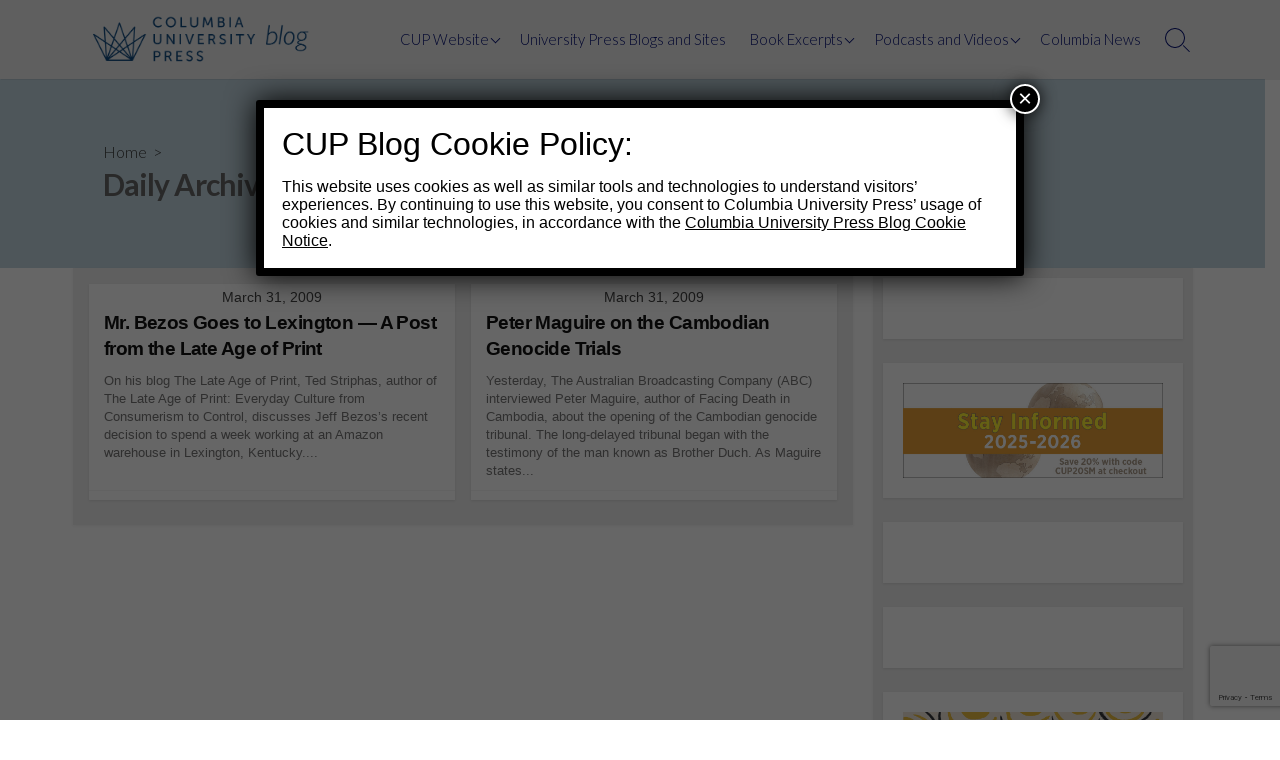

--- FILE ---
content_type: text/html; charset=utf-8
request_url: https://www.google.com/recaptcha/api2/anchor?ar=1&k=6LfHrSkUAAAAAPnKk5cT6JuKlKPzbwyTYuO8--Vr&co=aHR0cHM6Ly9jdXBibG9nLm9yZzo0NDM.&hl=en&v=N67nZn4AqZkNcbeMu4prBgzg&size=invisible&anchor-ms=20000&execute-ms=30000&cb=6l9ii6e4zj8s
body_size: 49331
content:
<!DOCTYPE HTML><html dir="ltr" lang="en"><head><meta http-equiv="Content-Type" content="text/html; charset=UTF-8">
<meta http-equiv="X-UA-Compatible" content="IE=edge">
<title>reCAPTCHA</title>
<style type="text/css">
/* cyrillic-ext */
@font-face {
  font-family: 'Roboto';
  font-style: normal;
  font-weight: 400;
  font-stretch: 100%;
  src: url(//fonts.gstatic.com/s/roboto/v48/KFO7CnqEu92Fr1ME7kSn66aGLdTylUAMa3GUBHMdazTgWw.woff2) format('woff2');
  unicode-range: U+0460-052F, U+1C80-1C8A, U+20B4, U+2DE0-2DFF, U+A640-A69F, U+FE2E-FE2F;
}
/* cyrillic */
@font-face {
  font-family: 'Roboto';
  font-style: normal;
  font-weight: 400;
  font-stretch: 100%;
  src: url(//fonts.gstatic.com/s/roboto/v48/KFO7CnqEu92Fr1ME7kSn66aGLdTylUAMa3iUBHMdazTgWw.woff2) format('woff2');
  unicode-range: U+0301, U+0400-045F, U+0490-0491, U+04B0-04B1, U+2116;
}
/* greek-ext */
@font-face {
  font-family: 'Roboto';
  font-style: normal;
  font-weight: 400;
  font-stretch: 100%;
  src: url(//fonts.gstatic.com/s/roboto/v48/KFO7CnqEu92Fr1ME7kSn66aGLdTylUAMa3CUBHMdazTgWw.woff2) format('woff2');
  unicode-range: U+1F00-1FFF;
}
/* greek */
@font-face {
  font-family: 'Roboto';
  font-style: normal;
  font-weight: 400;
  font-stretch: 100%;
  src: url(//fonts.gstatic.com/s/roboto/v48/KFO7CnqEu92Fr1ME7kSn66aGLdTylUAMa3-UBHMdazTgWw.woff2) format('woff2');
  unicode-range: U+0370-0377, U+037A-037F, U+0384-038A, U+038C, U+038E-03A1, U+03A3-03FF;
}
/* math */
@font-face {
  font-family: 'Roboto';
  font-style: normal;
  font-weight: 400;
  font-stretch: 100%;
  src: url(//fonts.gstatic.com/s/roboto/v48/KFO7CnqEu92Fr1ME7kSn66aGLdTylUAMawCUBHMdazTgWw.woff2) format('woff2');
  unicode-range: U+0302-0303, U+0305, U+0307-0308, U+0310, U+0312, U+0315, U+031A, U+0326-0327, U+032C, U+032F-0330, U+0332-0333, U+0338, U+033A, U+0346, U+034D, U+0391-03A1, U+03A3-03A9, U+03B1-03C9, U+03D1, U+03D5-03D6, U+03F0-03F1, U+03F4-03F5, U+2016-2017, U+2034-2038, U+203C, U+2040, U+2043, U+2047, U+2050, U+2057, U+205F, U+2070-2071, U+2074-208E, U+2090-209C, U+20D0-20DC, U+20E1, U+20E5-20EF, U+2100-2112, U+2114-2115, U+2117-2121, U+2123-214F, U+2190, U+2192, U+2194-21AE, U+21B0-21E5, U+21F1-21F2, U+21F4-2211, U+2213-2214, U+2216-22FF, U+2308-230B, U+2310, U+2319, U+231C-2321, U+2336-237A, U+237C, U+2395, U+239B-23B7, U+23D0, U+23DC-23E1, U+2474-2475, U+25AF, U+25B3, U+25B7, U+25BD, U+25C1, U+25CA, U+25CC, U+25FB, U+266D-266F, U+27C0-27FF, U+2900-2AFF, U+2B0E-2B11, U+2B30-2B4C, U+2BFE, U+3030, U+FF5B, U+FF5D, U+1D400-1D7FF, U+1EE00-1EEFF;
}
/* symbols */
@font-face {
  font-family: 'Roboto';
  font-style: normal;
  font-weight: 400;
  font-stretch: 100%;
  src: url(//fonts.gstatic.com/s/roboto/v48/KFO7CnqEu92Fr1ME7kSn66aGLdTylUAMaxKUBHMdazTgWw.woff2) format('woff2');
  unicode-range: U+0001-000C, U+000E-001F, U+007F-009F, U+20DD-20E0, U+20E2-20E4, U+2150-218F, U+2190, U+2192, U+2194-2199, U+21AF, U+21E6-21F0, U+21F3, U+2218-2219, U+2299, U+22C4-22C6, U+2300-243F, U+2440-244A, U+2460-24FF, U+25A0-27BF, U+2800-28FF, U+2921-2922, U+2981, U+29BF, U+29EB, U+2B00-2BFF, U+4DC0-4DFF, U+FFF9-FFFB, U+10140-1018E, U+10190-1019C, U+101A0, U+101D0-101FD, U+102E0-102FB, U+10E60-10E7E, U+1D2C0-1D2D3, U+1D2E0-1D37F, U+1F000-1F0FF, U+1F100-1F1AD, U+1F1E6-1F1FF, U+1F30D-1F30F, U+1F315, U+1F31C, U+1F31E, U+1F320-1F32C, U+1F336, U+1F378, U+1F37D, U+1F382, U+1F393-1F39F, U+1F3A7-1F3A8, U+1F3AC-1F3AF, U+1F3C2, U+1F3C4-1F3C6, U+1F3CA-1F3CE, U+1F3D4-1F3E0, U+1F3ED, U+1F3F1-1F3F3, U+1F3F5-1F3F7, U+1F408, U+1F415, U+1F41F, U+1F426, U+1F43F, U+1F441-1F442, U+1F444, U+1F446-1F449, U+1F44C-1F44E, U+1F453, U+1F46A, U+1F47D, U+1F4A3, U+1F4B0, U+1F4B3, U+1F4B9, U+1F4BB, U+1F4BF, U+1F4C8-1F4CB, U+1F4D6, U+1F4DA, U+1F4DF, U+1F4E3-1F4E6, U+1F4EA-1F4ED, U+1F4F7, U+1F4F9-1F4FB, U+1F4FD-1F4FE, U+1F503, U+1F507-1F50B, U+1F50D, U+1F512-1F513, U+1F53E-1F54A, U+1F54F-1F5FA, U+1F610, U+1F650-1F67F, U+1F687, U+1F68D, U+1F691, U+1F694, U+1F698, U+1F6AD, U+1F6B2, U+1F6B9-1F6BA, U+1F6BC, U+1F6C6-1F6CF, U+1F6D3-1F6D7, U+1F6E0-1F6EA, U+1F6F0-1F6F3, U+1F6F7-1F6FC, U+1F700-1F7FF, U+1F800-1F80B, U+1F810-1F847, U+1F850-1F859, U+1F860-1F887, U+1F890-1F8AD, U+1F8B0-1F8BB, U+1F8C0-1F8C1, U+1F900-1F90B, U+1F93B, U+1F946, U+1F984, U+1F996, U+1F9E9, U+1FA00-1FA6F, U+1FA70-1FA7C, U+1FA80-1FA89, U+1FA8F-1FAC6, U+1FACE-1FADC, U+1FADF-1FAE9, U+1FAF0-1FAF8, U+1FB00-1FBFF;
}
/* vietnamese */
@font-face {
  font-family: 'Roboto';
  font-style: normal;
  font-weight: 400;
  font-stretch: 100%;
  src: url(//fonts.gstatic.com/s/roboto/v48/KFO7CnqEu92Fr1ME7kSn66aGLdTylUAMa3OUBHMdazTgWw.woff2) format('woff2');
  unicode-range: U+0102-0103, U+0110-0111, U+0128-0129, U+0168-0169, U+01A0-01A1, U+01AF-01B0, U+0300-0301, U+0303-0304, U+0308-0309, U+0323, U+0329, U+1EA0-1EF9, U+20AB;
}
/* latin-ext */
@font-face {
  font-family: 'Roboto';
  font-style: normal;
  font-weight: 400;
  font-stretch: 100%;
  src: url(//fonts.gstatic.com/s/roboto/v48/KFO7CnqEu92Fr1ME7kSn66aGLdTylUAMa3KUBHMdazTgWw.woff2) format('woff2');
  unicode-range: U+0100-02BA, U+02BD-02C5, U+02C7-02CC, U+02CE-02D7, U+02DD-02FF, U+0304, U+0308, U+0329, U+1D00-1DBF, U+1E00-1E9F, U+1EF2-1EFF, U+2020, U+20A0-20AB, U+20AD-20C0, U+2113, U+2C60-2C7F, U+A720-A7FF;
}
/* latin */
@font-face {
  font-family: 'Roboto';
  font-style: normal;
  font-weight: 400;
  font-stretch: 100%;
  src: url(//fonts.gstatic.com/s/roboto/v48/KFO7CnqEu92Fr1ME7kSn66aGLdTylUAMa3yUBHMdazQ.woff2) format('woff2');
  unicode-range: U+0000-00FF, U+0131, U+0152-0153, U+02BB-02BC, U+02C6, U+02DA, U+02DC, U+0304, U+0308, U+0329, U+2000-206F, U+20AC, U+2122, U+2191, U+2193, U+2212, U+2215, U+FEFF, U+FFFD;
}
/* cyrillic-ext */
@font-face {
  font-family: 'Roboto';
  font-style: normal;
  font-weight: 500;
  font-stretch: 100%;
  src: url(//fonts.gstatic.com/s/roboto/v48/KFO7CnqEu92Fr1ME7kSn66aGLdTylUAMa3GUBHMdazTgWw.woff2) format('woff2');
  unicode-range: U+0460-052F, U+1C80-1C8A, U+20B4, U+2DE0-2DFF, U+A640-A69F, U+FE2E-FE2F;
}
/* cyrillic */
@font-face {
  font-family: 'Roboto';
  font-style: normal;
  font-weight: 500;
  font-stretch: 100%;
  src: url(//fonts.gstatic.com/s/roboto/v48/KFO7CnqEu92Fr1ME7kSn66aGLdTylUAMa3iUBHMdazTgWw.woff2) format('woff2');
  unicode-range: U+0301, U+0400-045F, U+0490-0491, U+04B0-04B1, U+2116;
}
/* greek-ext */
@font-face {
  font-family: 'Roboto';
  font-style: normal;
  font-weight: 500;
  font-stretch: 100%;
  src: url(//fonts.gstatic.com/s/roboto/v48/KFO7CnqEu92Fr1ME7kSn66aGLdTylUAMa3CUBHMdazTgWw.woff2) format('woff2');
  unicode-range: U+1F00-1FFF;
}
/* greek */
@font-face {
  font-family: 'Roboto';
  font-style: normal;
  font-weight: 500;
  font-stretch: 100%;
  src: url(//fonts.gstatic.com/s/roboto/v48/KFO7CnqEu92Fr1ME7kSn66aGLdTylUAMa3-UBHMdazTgWw.woff2) format('woff2');
  unicode-range: U+0370-0377, U+037A-037F, U+0384-038A, U+038C, U+038E-03A1, U+03A3-03FF;
}
/* math */
@font-face {
  font-family: 'Roboto';
  font-style: normal;
  font-weight: 500;
  font-stretch: 100%;
  src: url(//fonts.gstatic.com/s/roboto/v48/KFO7CnqEu92Fr1ME7kSn66aGLdTylUAMawCUBHMdazTgWw.woff2) format('woff2');
  unicode-range: U+0302-0303, U+0305, U+0307-0308, U+0310, U+0312, U+0315, U+031A, U+0326-0327, U+032C, U+032F-0330, U+0332-0333, U+0338, U+033A, U+0346, U+034D, U+0391-03A1, U+03A3-03A9, U+03B1-03C9, U+03D1, U+03D5-03D6, U+03F0-03F1, U+03F4-03F5, U+2016-2017, U+2034-2038, U+203C, U+2040, U+2043, U+2047, U+2050, U+2057, U+205F, U+2070-2071, U+2074-208E, U+2090-209C, U+20D0-20DC, U+20E1, U+20E5-20EF, U+2100-2112, U+2114-2115, U+2117-2121, U+2123-214F, U+2190, U+2192, U+2194-21AE, U+21B0-21E5, U+21F1-21F2, U+21F4-2211, U+2213-2214, U+2216-22FF, U+2308-230B, U+2310, U+2319, U+231C-2321, U+2336-237A, U+237C, U+2395, U+239B-23B7, U+23D0, U+23DC-23E1, U+2474-2475, U+25AF, U+25B3, U+25B7, U+25BD, U+25C1, U+25CA, U+25CC, U+25FB, U+266D-266F, U+27C0-27FF, U+2900-2AFF, U+2B0E-2B11, U+2B30-2B4C, U+2BFE, U+3030, U+FF5B, U+FF5D, U+1D400-1D7FF, U+1EE00-1EEFF;
}
/* symbols */
@font-face {
  font-family: 'Roboto';
  font-style: normal;
  font-weight: 500;
  font-stretch: 100%;
  src: url(//fonts.gstatic.com/s/roboto/v48/KFO7CnqEu92Fr1ME7kSn66aGLdTylUAMaxKUBHMdazTgWw.woff2) format('woff2');
  unicode-range: U+0001-000C, U+000E-001F, U+007F-009F, U+20DD-20E0, U+20E2-20E4, U+2150-218F, U+2190, U+2192, U+2194-2199, U+21AF, U+21E6-21F0, U+21F3, U+2218-2219, U+2299, U+22C4-22C6, U+2300-243F, U+2440-244A, U+2460-24FF, U+25A0-27BF, U+2800-28FF, U+2921-2922, U+2981, U+29BF, U+29EB, U+2B00-2BFF, U+4DC0-4DFF, U+FFF9-FFFB, U+10140-1018E, U+10190-1019C, U+101A0, U+101D0-101FD, U+102E0-102FB, U+10E60-10E7E, U+1D2C0-1D2D3, U+1D2E0-1D37F, U+1F000-1F0FF, U+1F100-1F1AD, U+1F1E6-1F1FF, U+1F30D-1F30F, U+1F315, U+1F31C, U+1F31E, U+1F320-1F32C, U+1F336, U+1F378, U+1F37D, U+1F382, U+1F393-1F39F, U+1F3A7-1F3A8, U+1F3AC-1F3AF, U+1F3C2, U+1F3C4-1F3C6, U+1F3CA-1F3CE, U+1F3D4-1F3E0, U+1F3ED, U+1F3F1-1F3F3, U+1F3F5-1F3F7, U+1F408, U+1F415, U+1F41F, U+1F426, U+1F43F, U+1F441-1F442, U+1F444, U+1F446-1F449, U+1F44C-1F44E, U+1F453, U+1F46A, U+1F47D, U+1F4A3, U+1F4B0, U+1F4B3, U+1F4B9, U+1F4BB, U+1F4BF, U+1F4C8-1F4CB, U+1F4D6, U+1F4DA, U+1F4DF, U+1F4E3-1F4E6, U+1F4EA-1F4ED, U+1F4F7, U+1F4F9-1F4FB, U+1F4FD-1F4FE, U+1F503, U+1F507-1F50B, U+1F50D, U+1F512-1F513, U+1F53E-1F54A, U+1F54F-1F5FA, U+1F610, U+1F650-1F67F, U+1F687, U+1F68D, U+1F691, U+1F694, U+1F698, U+1F6AD, U+1F6B2, U+1F6B9-1F6BA, U+1F6BC, U+1F6C6-1F6CF, U+1F6D3-1F6D7, U+1F6E0-1F6EA, U+1F6F0-1F6F3, U+1F6F7-1F6FC, U+1F700-1F7FF, U+1F800-1F80B, U+1F810-1F847, U+1F850-1F859, U+1F860-1F887, U+1F890-1F8AD, U+1F8B0-1F8BB, U+1F8C0-1F8C1, U+1F900-1F90B, U+1F93B, U+1F946, U+1F984, U+1F996, U+1F9E9, U+1FA00-1FA6F, U+1FA70-1FA7C, U+1FA80-1FA89, U+1FA8F-1FAC6, U+1FACE-1FADC, U+1FADF-1FAE9, U+1FAF0-1FAF8, U+1FB00-1FBFF;
}
/* vietnamese */
@font-face {
  font-family: 'Roboto';
  font-style: normal;
  font-weight: 500;
  font-stretch: 100%;
  src: url(//fonts.gstatic.com/s/roboto/v48/KFO7CnqEu92Fr1ME7kSn66aGLdTylUAMa3OUBHMdazTgWw.woff2) format('woff2');
  unicode-range: U+0102-0103, U+0110-0111, U+0128-0129, U+0168-0169, U+01A0-01A1, U+01AF-01B0, U+0300-0301, U+0303-0304, U+0308-0309, U+0323, U+0329, U+1EA0-1EF9, U+20AB;
}
/* latin-ext */
@font-face {
  font-family: 'Roboto';
  font-style: normal;
  font-weight: 500;
  font-stretch: 100%;
  src: url(//fonts.gstatic.com/s/roboto/v48/KFO7CnqEu92Fr1ME7kSn66aGLdTylUAMa3KUBHMdazTgWw.woff2) format('woff2');
  unicode-range: U+0100-02BA, U+02BD-02C5, U+02C7-02CC, U+02CE-02D7, U+02DD-02FF, U+0304, U+0308, U+0329, U+1D00-1DBF, U+1E00-1E9F, U+1EF2-1EFF, U+2020, U+20A0-20AB, U+20AD-20C0, U+2113, U+2C60-2C7F, U+A720-A7FF;
}
/* latin */
@font-face {
  font-family: 'Roboto';
  font-style: normal;
  font-weight: 500;
  font-stretch: 100%;
  src: url(//fonts.gstatic.com/s/roboto/v48/KFO7CnqEu92Fr1ME7kSn66aGLdTylUAMa3yUBHMdazQ.woff2) format('woff2');
  unicode-range: U+0000-00FF, U+0131, U+0152-0153, U+02BB-02BC, U+02C6, U+02DA, U+02DC, U+0304, U+0308, U+0329, U+2000-206F, U+20AC, U+2122, U+2191, U+2193, U+2212, U+2215, U+FEFF, U+FFFD;
}
/* cyrillic-ext */
@font-face {
  font-family: 'Roboto';
  font-style: normal;
  font-weight: 900;
  font-stretch: 100%;
  src: url(//fonts.gstatic.com/s/roboto/v48/KFO7CnqEu92Fr1ME7kSn66aGLdTylUAMa3GUBHMdazTgWw.woff2) format('woff2');
  unicode-range: U+0460-052F, U+1C80-1C8A, U+20B4, U+2DE0-2DFF, U+A640-A69F, U+FE2E-FE2F;
}
/* cyrillic */
@font-face {
  font-family: 'Roboto';
  font-style: normal;
  font-weight: 900;
  font-stretch: 100%;
  src: url(//fonts.gstatic.com/s/roboto/v48/KFO7CnqEu92Fr1ME7kSn66aGLdTylUAMa3iUBHMdazTgWw.woff2) format('woff2');
  unicode-range: U+0301, U+0400-045F, U+0490-0491, U+04B0-04B1, U+2116;
}
/* greek-ext */
@font-face {
  font-family: 'Roboto';
  font-style: normal;
  font-weight: 900;
  font-stretch: 100%;
  src: url(//fonts.gstatic.com/s/roboto/v48/KFO7CnqEu92Fr1ME7kSn66aGLdTylUAMa3CUBHMdazTgWw.woff2) format('woff2');
  unicode-range: U+1F00-1FFF;
}
/* greek */
@font-face {
  font-family: 'Roboto';
  font-style: normal;
  font-weight: 900;
  font-stretch: 100%;
  src: url(//fonts.gstatic.com/s/roboto/v48/KFO7CnqEu92Fr1ME7kSn66aGLdTylUAMa3-UBHMdazTgWw.woff2) format('woff2');
  unicode-range: U+0370-0377, U+037A-037F, U+0384-038A, U+038C, U+038E-03A1, U+03A3-03FF;
}
/* math */
@font-face {
  font-family: 'Roboto';
  font-style: normal;
  font-weight: 900;
  font-stretch: 100%;
  src: url(//fonts.gstatic.com/s/roboto/v48/KFO7CnqEu92Fr1ME7kSn66aGLdTylUAMawCUBHMdazTgWw.woff2) format('woff2');
  unicode-range: U+0302-0303, U+0305, U+0307-0308, U+0310, U+0312, U+0315, U+031A, U+0326-0327, U+032C, U+032F-0330, U+0332-0333, U+0338, U+033A, U+0346, U+034D, U+0391-03A1, U+03A3-03A9, U+03B1-03C9, U+03D1, U+03D5-03D6, U+03F0-03F1, U+03F4-03F5, U+2016-2017, U+2034-2038, U+203C, U+2040, U+2043, U+2047, U+2050, U+2057, U+205F, U+2070-2071, U+2074-208E, U+2090-209C, U+20D0-20DC, U+20E1, U+20E5-20EF, U+2100-2112, U+2114-2115, U+2117-2121, U+2123-214F, U+2190, U+2192, U+2194-21AE, U+21B0-21E5, U+21F1-21F2, U+21F4-2211, U+2213-2214, U+2216-22FF, U+2308-230B, U+2310, U+2319, U+231C-2321, U+2336-237A, U+237C, U+2395, U+239B-23B7, U+23D0, U+23DC-23E1, U+2474-2475, U+25AF, U+25B3, U+25B7, U+25BD, U+25C1, U+25CA, U+25CC, U+25FB, U+266D-266F, U+27C0-27FF, U+2900-2AFF, U+2B0E-2B11, U+2B30-2B4C, U+2BFE, U+3030, U+FF5B, U+FF5D, U+1D400-1D7FF, U+1EE00-1EEFF;
}
/* symbols */
@font-face {
  font-family: 'Roboto';
  font-style: normal;
  font-weight: 900;
  font-stretch: 100%;
  src: url(//fonts.gstatic.com/s/roboto/v48/KFO7CnqEu92Fr1ME7kSn66aGLdTylUAMaxKUBHMdazTgWw.woff2) format('woff2');
  unicode-range: U+0001-000C, U+000E-001F, U+007F-009F, U+20DD-20E0, U+20E2-20E4, U+2150-218F, U+2190, U+2192, U+2194-2199, U+21AF, U+21E6-21F0, U+21F3, U+2218-2219, U+2299, U+22C4-22C6, U+2300-243F, U+2440-244A, U+2460-24FF, U+25A0-27BF, U+2800-28FF, U+2921-2922, U+2981, U+29BF, U+29EB, U+2B00-2BFF, U+4DC0-4DFF, U+FFF9-FFFB, U+10140-1018E, U+10190-1019C, U+101A0, U+101D0-101FD, U+102E0-102FB, U+10E60-10E7E, U+1D2C0-1D2D3, U+1D2E0-1D37F, U+1F000-1F0FF, U+1F100-1F1AD, U+1F1E6-1F1FF, U+1F30D-1F30F, U+1F315, U+1F31C, U+1F31E, U+1F320-1F32C, U+1F336, U+1F378, U+1F37D, U+1F382, U+1F393-1F39F, U+1F3A7-1F3A8, U+1F3AC-1F3AF, U+1F3C2, U+1F3C4-1F3C6, U+1F3CA-1F3CE, U+1F3D4-1F3E0, U+1F3ED, U+1F3F1-1F3F3, U+1F3F5-1F3F7, U+1F408, U+1F415, U+1F41F, U+1F426, U+1F43F, U+1F441-1F442, U+1F444, U+1F446-1F449, U+1F44C-1F44E, U+1F453, U+1F46A, U+1F47D, U+1F4A3, U+1F4B0, U+1F4B3, U+1F4B9, U+1F4BB, U+1F4BF, U+1F4C8-1F4CB, U+1F4D6, U+1F4DA, U+1F4DF, U+1F4E3-1F4E6, U+1F4EA-1F4ED, U+1F4F7, U+1F4F9-1F4FB, U+1F4FD-1F4FE, U+1F503, U+1F507-1F50B, U+1F50D, U+1F512-1F513, U+1F53E-1F54A, U+1F54F-1F5FA, U+1F610, U+1F650-1F67F, U+1F687, U+1F68D, U+1F691, U+1F694, U+1F698, U+1F6AD, U+1F6B2, U+1F6B9-1F6BA, U+1F6BC, U+1F6C6-1F6CF, U+1F6D3-1F6D7, U+1F6E0-1F6EA, U+1F6F0-1F6F3, U+1F6F7-1F6FC, U+1F700-1F7FF, U+1F800-1F80B, U+1F810-1F847, U+1F850-1F859, U+1F860-1F887, U+1F890-1F8AD, U+1F8B0-1F8BB, U+1F8C0-1F8C1, U+1F900-1F90B, U+1F93B, U+1F946, U+1F984, U+1F996, U+1F9E9, U+1FA00-1FA6F, U+1FA70-1FA7C, U+1FA80-1FA89, U+1FA8F-1FAC6, U+1FACE-1FADC, U+1FADF-1FAE9, U+1FAF0-1FAF8, U+1FB00-1FBFF;
}
/* vietnamese */
@font-face {
  font-family: 'Roboto';
  font-style: normal;
  font-weight: 900;
  font-stretch: 100%;
  src: url(//fonts.gstatic.com/s/roboto/v48/KFO7CnqEu92Fr1ME7kSn66aGLdTylUAMa3OUBHMdazTgWw.woff2) format('woff2');
  unicode-range: U+0102-0103, U+0110-0111, U+0128-0129, U+0168-0169, U+01A0-01A1, U+01AF-01B0, U+0300-0301, U+0303-0304, U+0308-0309, U+0323, U+0329, U+1EA0-1EF9, U+20AB;
}
/* latin-ext */
@font-face {
  font-family: 'Roboto';
  font-style: normal;
  font-weight: 900;
  font-stretch: 100%;
  src: url(//fonts.gstatic.com/s/roboto/v48/KFO7CnqEu92Fr1ME7kSn66aGLdTylUAMa3KUBHMdazTgWw.woff2) format('woff2');
  unicode-range: U+0100-02BA, U+02BD-02C5, U+02C7-02CC, U+02CE-02D7, U+02DD-02FF, U+0304, U+0308, U+0329, U+1D00-1DBF, U+1E00-1E9F, U+1EF2-1EFF, U+2020, U+20A0-20AB, U+20AD-20C0, U+2113, U+2C60-2C7F, U+A720-A7FF;
}
/* latin */
@font-face {
  font-family: 'Roboto';
  font-style: normal;
  font-weight: 900;
  font-stretch: 100%;
  src: url(//fonts.gstatic.com/s/roboto/v48/KFO7CnqEu92Fr1ME7kSn66aGLdTylUAMa3yUBHMdazQ.woff2) format('woff2');
  unicode-range: U+0000-00FF, U+0131, U+0152-0153, U+02BB-02BC, U+02C6, U+02DA, U+02DC, U+0304, U+0308, U+0329, U+2000-206F, U+20AC, U+2122, U+2191, U+2193, U+2212, U+2215, U+FEFF, U+FFFD;
}

</style>
<link rel="stylesheet" type="text/css" href="https://www.gstatic.com/recaptcha/releases/N67nZn4AqZkNcbeMu4prBgzg/styles__ltr.css">
<script nonce="95dAotiGI2_xp5GbWNoXlA" type="text/javascript">window['__recaptcha_api'] = 'https://www.google.com/recaptcha/api2/';</script>
<script type="text/javascript" src="https://www.gstatic.com/recaptcha/releases/N67nZn4AqZkNcbeMu4prBgzg/recaptcha__en.js" nonce="95dAotiGI2_xp5GbWNoXlA">
      
    </script></head>
<body><div id="rc-anchor-alert" class="rc-anchor-alert"></div>
<input type="hidden" id="recaptcha-token" value="[base64]">
<script type="text/javascript" nonce="95dAotiGI2_xp5GbWNoXlA">
      recaptcha.anchor.Main.init("[\x22ainput\x22,[\x22bgdata\x22,\x22\x22,\[base64]/[base64]/[base64]/[base64]/[base64]/UltsKytdPUU6KEU8MjA0OD9SW2wrK109RT4+NnwxOTI6KChFJjY0NTEyKT09NTUyOTYmJk0rMTxjLmxlbmd0aCYmKGMuY2hhckNvZGVBdChNKzEpJjY0NTEyKT09NTYzMjA/[base64]/[base64]/[base64]/[base64]/[base64]/[base64]/[base64]\x22,\[base64]\\u003d\x22,\x22HibDgkjDlnLDqkxawotHw7klUcKUw6wdwrpBIhdYw7XCpgTDkkU/w4BdZDnCvMK7ciILwrMyW8OxZsO+wo3DhsKTZ01owosBwq0fI8OZw4I4HMKhw4t3QMKRwp1hZ8OWwowCP8KyB8OnPsK5G8OYTcOyMQvCgMKsw696wq/DpDPCgknChsKswrE9ZVknLUfCk8OBwqrDiAzCrsKDfMKQPDscSsKhwo1AEMOIwqkYTMOSwptfW8O9NMOqw4YoCcKJCcOQwofCmX55w7wYX1jDg1PCm8KmwovDkmY4EijDscOQwpA9w4XCmMOHw6jDq1rCmAs9KUc8D8OIwo5raMO/w43ClsKIX8KhDcKowpcJwp/[base64]/DmkxLMcO7woJ8wp/DsD91woNhacORQMKOwqjCkcKRwrbCg2sswpN7wrvCgMONwpzDrW7DusOcCMKlwqrCizJCA10iHinCs8K1wolWw4BEwqExCMKdLMKkwojDuAXCpBYRw7xlL3/DqcKvwoFceHRNPcKFwq0GZ8OXdnV9w7ATwoNhCxrCvsORw4/Ck8O0KQxlw77DkcKOwrfDoRLDnFTDm2/CscOuw45Ew6wGw7/[base64]/DrcKNw7wvIj7Dh8O/b2ZTJ8KXwpDCrsKnw4zDusOYwoXDtcO1w6XClWl9ccK5wpwlZSw2w5jDkA7DgcOZw4nDssODYsOUwqzCv8KHwp/[base64]/DpcKGw4zCnMKwVQ8qERsSwo83bsK1woVoMMOTw6nCt8Ofw6bDjcKbw6J/[base64]/[base64]/wq/Dg8O5N8K9w53Dil/[base64]/DtsKUwrPCgCNHCsKTwoXCr38Vw7DDpcOKHsOgw73CkcOMSHNswozCjjkEwrnCjsKvJkoWSMOedT/DvcOVwrbDnBxSD8K+DWTDm8KadQsESMOie0scw7XCg2VRwoV2DGrCiMK/wqzDhcOQwrrDusOdb8Oxw6XCtMKWasO/wqXDqsKcwpnDl0UaE8OawpHDosOpwph/IjYBM8KMw6nDr0dCw5BkwqPDhVN0w77DlibCoMKNw4HDvcO5w4HCv8KjdcOlM8KJdcOmw4B/wrxCw45Yw57CucOTw60uU8KVb0LClR/CuBrDn8K2wp/CilfCsMKDZB1IVh/CuwnDisO6LcKoYVbCn8KGKVkHeMOoVXbCpMKTMMOzw5ZtSkomw5HDqsKEwpbDuigQworDhMKEHcKHCcOcAjfDgGVBTATDq0/ClinDsQEywr5BEcODw7taJ8OzQcKdLMOFwpJTCD3DncKaw6ZrFsO0wqp5wr7Cnjtiw5/DjhdIU2xxNy7Ct8K5w7VNwq/DgMODw5xUw6PDlGYGw7UkVsKrScOgS8KpwrTCqsKqITbCqGM4wrI/[base64]/DjmQJw5PClsO9BMKYwpZ8JsO/XsODwqorwpLDu8OowqzDrBLDqQHDr27DtlfCncOZdUzDt8KAw7VgZhXDqAnCmWrDozvDliUnwpvCvcO7AnMFwoUww4bDnsOLw4sJFMK/[base64]/Cj8KAf8OvKH4yLxg3w5PDt8OXw7ofwohlw6x5w5dUJRp1BWwnwp3DvHROCMOYwrzDosKWZj3DtcKOB0luwoRiL8KTwrDDvsOkw4R5BH4Lw5VwJsOqAW/CmcK8wpIqw5XDmsO0BMK+GcO+aMOSCMKuw4zDpcK/wo7DnzTCmMOlZMOlwpN5CFHDhyDCgMKmw6HCvMKHw5vCjUvCv8O+w6UPZMK8JcK7WX8Nw5EMw4EXTEM1BMO3XDnCvRnCssO3RCLCvivDs0YiFcOYwoPCrsO1w60Qw4I/[base64]/wqMiIsKxM2rCuiZpwpcUw49mJ8KgBgh6RQrCnMOTayVOWk9lwq8PwqzCpDvDmEZ/wqkYGcORX8KuwrdfUcKYPn4Yw4HCusKUeMOdwoPCuXxUMcKjw4DCpsOIcgbDuMOYXsO/wqLDsMOqI8O8dsOWwpnDnVEGw5A4wpnDq31LfsKeSiJ6w6/[base64]/CmsK9w4Y/Gn/[base64]/DvsKEwqfCqcK2wr/CjcKLw6l5AsKiw5BqwqzDsMOUKxpXwoPCmcKzw7/DuMKkZ8KywrYUCko7w583wrUNfVIgwr8BI8OTwrYKPBDDpidabnvDhcKlw6jDnMOUw65qHWPDpSfCmDPCh8OdAgnCtF3CucK4w7NuwrDDtMKgBcKewrcVExdCwqXDusKrXzRDD8OUIsOzCGrCucOjwp8gMMOXB3Qiw5jCvcOuYcOBw4fCl2/CimkFYCYFRHDDm8OcwoLDrW1DUsOtJcKNw6jCs8OfcMOuw5QlGsKewr8dw55NwpXCn8O8VMKJwqzDncKXJMO/w4vDi8Ocw5vDrVHDlwN9w4tmAMKtwrbClMKHTMKuw6fDlsKhL0diwrvDkMOACsKoIsKnwrIMecO4EMKLw7FuK8KdRhJbwp/DjsOnLyh+I8KFwo/Dgjp7exfCjsO5N8ONcnEjfULCk8KzQxMYblk9EsOgbk3DpcK/WsOAMsKAwqbDncO8KGHCsHdEw4nDosOFwpDCtsOcdCvDtm/DkMOAwpcAbx7DlcOzw7TCnMOGP8KMw4QnNX/Cul1qDg3Dt8ONERzCvwnDuSxhwpNFdDnCklQLw5bDlgsiw67CsMOGw4bDjjbDgcKPw69mwqXDkcK/w6Ilw5VGw4/Do0vCvMKYPRYebsKGSC82G8OVwrzCncOaw47CpMKVw6LCg8K/[base64]/Dv0XCp8KWKMKcwrjCpH4jw5vDoMOIw4kxKcKxM3nCicK7aWVVw47DihlDdMOnwp9dU8K7w7lNwp8mw4YBwrgCUcK5w53CrsK6wpjDuMO4Am3DskLDuG/Cgz1kw7PCoCk4OsK5w6FOPsO5Iwk2IjVNCsOkwrnDhMKnw4rCkMKvScODOFk8LMKoaigjwq/DusKPw5jCmMKlwqg3w51AKMOGwoDDkRrDu2wOw7pSwplywr/[base64]/[base64]/XMOLK33Dr0DCpMKPw7kbY8KEXggEXMK5w4/CpinCvcKyOcOdw4/DncKKwpkrfhrCsWTDnSsDw753wpvDosKHw5PCm8Kew5jDvAZaTsKaaUtuTGrDvj4Ew4XDpFvCgmfCqcOZwqBMw6kHAsKYVcOibMKnw64jYBLDnsOuw6lyQcOyez3Cr8KqworDhMOocT7Cmj4NMcK2w4/[base64]/DBhLZcO7w4XDnCrDnAfCqnNAw6TCjMO3LWTCv3RtWwrCr0/CvhMwwql3wp3DiMKLw6XCrnbChcKRwq/CrcKrw7wRP8O8IcKlMmZ2ayEqV8Omw6lEwpohwqEQw65sw41dw7Z2w4PDqsObXCRIwrkxeizDpcOEO8Kyw5LCoMKnJMOkED7DjT7CicKYZgrCgcKawoTCtsOqQcOuSsO2IMK2aR3DvcK+cBA5wotyMcOsw4QAwpnCtcKhNxBHwoQZXcOhTsK9DB7DpT/Do8KLLcKHDcOpVMKTEWYIw5F1wqBlw7wGZcOxw5PDqkXDmMKPwoDCisK4w7zDiMKxw7vDpsKkw7rDpxN1YEhGbMK7wrEaf33ChD/[base64]/DnMK+w4TCpT/CgTbCsUhgHV3Dny3Ckh3Co8O1JMKxfkJ8LHHCg8OlEn3DscODw7TDk8O4Jjs1wrrClj/DrMKkwq5ew5o1OMKONMKgTsKzPzPDvn7CssOrZHlhw6xswqNfwrPDn3g7SmI3EsOVw64ZSjXCpcKwfcK2P8Kzw5xZw6HDkCHCm0vCqT3Dm8OPAcK6CXhPGTNiXcK9EsOiPcOTPnY1w5XCtFnDi8O9cMKtwq/Cn8ODwrU7SsKMw4fCkxnCqMKpwonDoA15wr8Hw63DpMKRw6HCjUXDuxkjw7HCjcKbw54ewrnDmik2wpzCpnYDGsOhNsOnw6VFw5tOw6zCnsO6Hy9cw59Nw5XCjWTCmnfDg0rDum4ywppPYMKCAjzDnkE0Q1AydMKbwprCtzBlw7jDrsO4w5rCl3BxAHYzw4/Dh0DDpHsvMgVeWMODwoYcbcOpw6XDmycPN8OKwpDDs8KiasOXGcOiwq5/[base64]/dsOow5dXAEjDosK+w7HDmMKSecOrw4MRYC5jbzDCqH/Ch8KgE8K5SU7CimFWdMOXwrJqw7dzwr/Cp8O6wpnCmcODAMObeiTDvsOEwpHCvANnwrQUV8Kpw7wNWcO1KFbDr1rCunUxIsKga17DksKpwpLCiyTDuGDCh8K3QCtlwpDCg2bCp3DCs3pUcsKIAsOWfEPDn8Ksw7LDvcOgVVHCkS8aCcOMM8OpwrRgw7zCscO3HsKcw6jCmwrCvCHDjTIJD8KuCDYsw6/DhidYY8Klw6XCh0TCrjoCwoYpwqUtLRLDtWDDnxLDqCPDtE/DiSzCpMOrwq4Uw4pcw77Col5Cwr93worCqzvCi8Kyw5XCnMONbsOowr9FLQV8wprCjsOWw4MZw7PCvMKPMwHDjDfDr2TCqMO4Y8ODw69nw5h+wqVVw6lYw4tRw5rDvcKtacOcwpfCn8KyY8K5FMKAMcKUFcOhw6vCiGs3w5kxwoErw5/DgmDCvRnCogjDjE/Dg13CgmsIIGcpwpHDvhnDoMKRUgAiCF7Dp8KEHH7DmxHDpU3CvcKrw4XDnMKpAl3DhhAiwqYcw7lIwq1jw7wXTcKUL2J3HXfDvsKkw7Bgw64tB8KVwrFEw7jDjivCpMKpa8Kvw4/[base64]/CrQLDlRTDvhZnbMOdwpZgw4QmJ8O5wqbDksKzajXCpwEuSAzCrcO7P8KYwp/CkzbDmGQYWcKnw68nw5pTLzYTw4/DnsK2T8O6UcK9wqwqwqzDq0PCiMKgdi7DgBHDtsOfw7ZsGxTDolVMwogkw4cRBGnDgsOpwqthAifDmsO+EzDDhHNPw6LCmzzCrkjDiSgkw6TDmwbDp19XCHsuw7bDjzrChMK9cQ10RsOGHHDCi8OKw4fDiG/CqMKGXWNRw49Ewr97UyXCng3CjsO7w5R7wrXCghXDv1tJwpfDpRkeSmgmw5g0wpXDtsK0wrcpw4FybsOSa10fIgJ9WXTCu8Oxw5cRwo8jw5zDs8OBDcKqTcK7O2PCmU/DqcOAYAYPEGxPwqZXG2LCicOSXMK/w7HDkVXCicK2wp7DgcKSwrDDmQvCr8KRem3Dr8K4wr3CvsKew7PDuMO/Iy/[base64]/CkCzDmcOZw6jCicOeWSLDlMOSCQ7DvUBNUMKTwrTDo8KIwoksYmUOSFLCqcKawrlmXMO4KUDDqcK+TF3CrsO5w5xXSMKaG8KafcKBK8KewqlBwpbCoQEYw7gQw57Dty1uwpHCmF8bwoTDjHdLCMORwpVLw7/[base64]/CoUV7OcO8B8KdY2XCu0oyMmDDr2rDpcObwrlDbMO3eMKPw4FoN8K7JsKnw4PCqXzCg8Odw5EtaMOJSWoVf8OTw4/[base64]/wrTDkcOudcKHwp5Nw7hMCGzDt8KTMQBAeh/CkHrDi8KHw4vCgcOgw53CscOiSMK+wrbDnjTCmBPDo0YGwrDDo8KFbsK8KcKyM0VHwpNvwrEoVCDDmAtcw4fCkSTClWQrwqjDqRnCulBaw5rCv146w61Mw4DCvUHDqiMQw5HCn2hDEXN/VV3DiRkHPsO9XnXCrMO8ScO8wpFhN8KVwovDk8OFw4jDg0jCiHIOYRk+CCo4w4zDm2ZNUgrDpm5Cwp/Dj8OMw4pLTsO4wrXDpRsnHMKdRBHCgXvCmGI8wpfCgMKrPBVBw6LDpDLCusKMDMKQw5s0w6Ucw4wmXsO/AsK5w5vDssKQSC12w5bDisK/w7kcc8OSw6vCiV/Ct8Okw6c0w6LDh8KIwqHCmcO4w5XCmsKbw6hQw47Dm8KxcSIWFsKiwqXDrMOJw5RPFhswwrlWT1zCmQTCvMOQw4rCg8O9T8Kpbh7DgnkDwpg+w4xwwr/ClRzDgsO/fBbDhUfDpMKYwp/Cuh/[base64]/[base64]/w719w7TCtsK+w6/[base64]/L8OACAfDhMK3elTDmMKeEcObSH7CqcOhcMOjw5Zbb8Odw7jCtVNIwrYgPxgcwpvCsXDDksOGwpHDjMKkOTpbwqfDvcO+wpHCoFvCugpUwq91fcOvcMOUw5PCksKKw6TCuVrCu8OrXMK/JsKtwr/DkHhkZEd2B8K+ccKAGMKwwobChcKXw60jw7tyw4fCkBUcwoXClG3Ds1fCplzCgFgtw5HDgMKsB8OHwrQ0V0Qtwr3CvsKnNVvCszN4wrMZwrJdLcK6YnQCZsKYETjDrzR6w60NwqzDgMOZSsKEJcOqwosqw4bCssK0PMKKaMKYXcK+J0o/wpTCosKCNhzCmkHDpMKMRl4HfS8aAxrChMOWEMO+w7NiOMKCw4ZhOXLCow3CrXzCp1/CscOKeE7DpsOYPcKnw6IcacKFDDfCnsKpGCA7WsKNfwBXw450csOHZG/DssORwqnDiAFmBcKIVQ5gwqg/w6/[base64]/[base64]/DoiPCgcKvwrVcwpLCpFdKwprDnGcfwp7Di2Y4HMKwZcKffcKQwp5+wqrDpsOzPyXDkB/CjG3Clx3Dux/DnD3DpFTCqcK7PMKkAMK2JsOYRHTCnV9XwpDCnTcNKBtCHgbDkj7CmA/Cl8OMeVxkw6dCwrwZwoTDksOLQhxLw67CnMOlwpnDsMKKw67DtsOfYgPCmzccVcKcwonDoW8zwpxnMGXChC9Gw5LCscKqOB/[base64]/[base64]/[base64]/Dn8KWwrhAbcK5w7FcwqPCrjbClcKewr5qAMKneiVJwpfCmMKFDcK4ZXlkUcOtw45ne8KlIsKmw6kIMh0WY8KkKsKWwpIiGcO3VsOZw69aw5/CmjLDlMODw7TCrXrDt8OzLWjCusKYDsO6MsOBw7jDuTJ8FsK/wrvDocKhHsKxwqchw7DDig19w7lEMsKwwprDj8O6eMOgGWzCtX9PUgZrEjzCjSDDlMKoRU1AwqDDjGpZwoTDg8Kww4PCtMKqCmHCjArDl1PDukZSZ8OCJwt8wo7CvMOqUMOTQENTUMKBw6hJw6LDmcO8XsKWW3TDtA3CjcKcF8O2I8KTwoUgwqXCtm4rRMK/wrEMwoNQw5VZw4RkwqkhwrnDu8O2eynDqAteeiXCkQ/CvRIoB3oKwpUewrbDnMOGwpIqf8KaDWRIFcOzD8KddMKiwqVjwplcWMOcBEhwwpvCjMOewpzDvzhxQGPCkyxUJMKbW1TCn1/CrV/CpcK8fcOrw6zCnsKRf8OHc2LCosOOwqc/w4ASaMOnwq/DpTXCkcKFZg0XwqwTwrDCtzLDgzrDvRMZwr9WGzvCpsOvwpTDqMKQacOQwoPCvwLDtAx9RSrCmBUkR29Swr/Cp8O4BMK0wqsCw5rCpFvDtsOcOmbCsMOMwqjCvmIxw5ptwrbCplXDosOkwoAnwpICJgHDsinCucOdw4kaw4XClcKlwoXCisKfTFdlwr3Dgg8yInHCl8OuMcO0DMK/[base64]/DjTYwTcO0RR3CqcK1w4pgwpRMwpvDgAYXw67Dv8Ohw73DvWpkwrDDjcOeJF9CwofCtsOKUMKHwohhfE9bw5UHwpbDrl8gwqHChStRWj3Cqy7Chi3DpMKKHMOXwpY4bBXCiBPDqyPCjR7Dv3sOwqRUwqtuw5/CjxDDiznCtMOJO3XCjUXCqcK2IsKyOi58LkrDvF8xwo3Cj8Kaw6XCocOgwrvDmAjCg2LDr0HDjiPCkMKjWsKBwrEFwrF7RFh1wqnCqGZAw7kfPHNKw7dFNMKmExLCsHhewoE2TMOvLcKzw6csw5/DqcKrWsKwC8KDJmkYwqzDqsKPQwZkVcK2w7Ivw7rDjnPDsG/DncOBwqwyZQcLbHoxwoB5w50mw7FGw79cNVANPWLCpgUgwrdawoljw7XChsOXw7LCoQ/CpcKhSQHDiCzDgMKywoRlwpA/QTzCjsKeGgdgVENgKSXDu11Mw4PDucODfcO4XMK4XQQtw4ZhwqHDgMOOwpF+O8ONw5ByVcOcw404wpULBhcbw4rCksOGwqnCpsKGVMKtw48Pwq/DjMOqwpFDwp0BwrTDiW4PcTLDjMKfQ8KLw6lZRMO9acKsJBnCnsOwL2F/[base64]/ClcOswr/CpVh5VsKVazrDhC5Owr7CvMOHMgLDhy1rw6bCrVjCqTZUfknCgDtwPEU9bsKRwq/DnGrDk8K6Zjk1wopRw4fCv0s/[base64]/ABdHw7FWBhQaw4lTwrI2eQRnwp/CgMKiw4zCqsKywqdICMOEwovCm8KlMDHCsHfDl8OXS8OsR8KWw7HClMO2BSN7MQzCk1grS8OrdMKdbWs9eUMrwp5/wo3CiMKlQxgzGsKVwrbDpMOLKcO7wrzDgcKMAxvDk2Zhw64oMFVmw4ZKw6/DqcKwDsK2cRYoaMKAw4o0a0V1AHnDk8Oow7Aew4LDrCHDhgc2Yn1ywqxDwq/DsMOYwqwuw4/CkwzCq8K9CsOhw7LCksOQTQ3DtTnDncOvw6IFblAfw4onw71Tw5/[base64]/Cni9ANzIzVsOGwqQ/w6TCqS/DoCbDo8KBwpbDpTLDucOlwrlVwpnDrUnCtGAlw4BNQ8KjacOEIkLDusKYw6QhC8KKeS8cVMKDwrxMw53CtkrDjcOvwq4/Iml+w4w8djFTw6ZpIcOkMinDkMKIN2/Cn8KfCsKxPgDCjALCq8OZw4XCjsKVBS97w5REwo9AC2B2I8OoEcKMwpfCu8O7HmPDisOAwroLw5w8w5BHw4DDqsK/PsKLw4LCnlfCnFnCh8KIDcKYEQ4Ow4bDv8K3wqjCizVqwrrCrsKZw5dqJsOrRcKoKcOhe1JGEsOJwpjCl10MPcOaEXdpezTCjDPCqsKiNHthw4HDgXxgwppAYw/[base64]/wpRKwos8ccKhw6vDgcK3esOpMy/CmQPCksOywrMUwq9Nw5NNw63CnXLDlGXCoRfCqC7DgsOxScO9wrTCqcO0wo3Dg8OewrTDsUglN8OEZHLDli41w5rDtkkKw6B+Fw/[base64]/HsKgw6cEWMOXwoxiFcKDwqYdGz4iHF4FckAaRsO8M0/[base64]/DmwLDg1zCusKZw6DCpgPDoMKCwq/ClMOuwqAxw67DrDNvUHFJwr8VSMKheMKxD8OJwrsnSy7Cpl7DmAPDrsKpHGDDs8KmwoTDsCcGw4/CmsOGPCXCsFZGHsKOSyfDvhANWX5GN8OHD2U8WGXDoUzDk2XDlMKhw5nDscOWSMOFMXXDkcKLShZSOsK7wopqBDnDqXlkLsKAw7/[base64]/w7XDrsK2fVIiwq3DmBYrw7PDhkjCsEImR3XCocKHw6/CsS5ww5nDmMKUMUBGw63DiD8lwqvCtHAHw7zCucOUUsKdw4Zmwo8rUcOZFTvDlsK8a8OceTLDlF1VDUcqGHLCghJCDHbDq8OYFlMlw71kwrkRXVYyGMOgwoLCp1HChsOwTgLCvcKKNHAKwr9XwqdMesKxd8OZwpUHwpzDs8OFw7IAwqpkwokvESrCsi/Ci8KjFRJHw67Cq2/CicKNwqpMNcOLw7DCpHkGe8KdBFTCpsOZY8Otw7s4w4pOw4Fqw4ghPsOYWiYZwrVsw6LCu8ODbF0zw5/Cok44DMOvw73DksKAw5I8HzDCpsKyCcKlLWbDoHfDsEvDrsOBGwrCm13DsXPCpMOdwpLDlUZIBHw6Lh8JRMOkbcK4w5XDs1bDkmlWw6TClzsbOAfDkVnDisO1wrDDhzUGZMK8woAPw4M0w7zDr8K/[base64]/DtcK8f8KnAsO6w5bDlAJqDxLDiD4Hwppmw5rDnsKkQcKVL8K/[base64]/w7TDpsKdccO8w6LCi8OnO8KRwrtQw7xkKBhIXcO3MsOswoBpwqM7woIkZW9MAn7DrEPDs8Kzw5AZw5EhwrjCvXF/Kl/Ci3wPYsKVDwV7eMKFOsKJwoXCv8OAw5PDoH4hYMOSwpfDiMONZRbCpiQuwovDt8ONRsKtIUggwobDuT0PYyQfw60ewpUGK8OXA8KdHiHDk8KBW3nDisONM03DmsORJCdVBWk6f8KMw4c6EWhpwrt/CyPChFYpNCxHVF8oeifDosO5wqfCh8OYKMO+HE7CnTrDi8KuacK/w5jDvxECMyJ9w4LDhcOKYmrDgcKXwoVISMOCw4k0wqDCkiXCgcOIZQZrFSY2Q8KSZ3UPw5PCr3nDqG3CpzbCpMKuw53DgF1+aDkTwojDjUlAwqR+w7APBMOYYAbDj8KoZMOFwrR3McO/w6XCiMKeWz7DiMOZwp1Lw7TCqMO5Vg4kIMKWwrDDicKywp85L11HFSxswqvCrcOxwqbDp8ODccOyLcKbw4TDhsO6TW5Bwrx9w4lvUg8Lw7rCviTCrThPa8ORw79VIngBwpTCmcOOMk/[base64]/DkT3CqzlMaw04w5fCmiNYw73DjXRBw7nDln3DlsKKcMKiVA0dwrLCpsOmwp3Dr8Omw6bDq8OzwpvDm8OfwrfDiFPDkW4Ow5UywrHDj1vCvMKpA0sxFS4pw7A1NCtowqdpfcOwNEkLZgrCssOCw7vDkMK0w7hNw7hQw59jXE/ClkvCnsKmDzpfwqEOesOWecOfw7E1KsK1w5Upw5F/Gnozw6sBw4o5dsO6PGDCvW3CvSNfw6rDgsKfwprCisKKw4/Dix/CjGTDmcKLPsKTw5jCqMOWE8KkwrHCqgZiwrA2P8KTw7E3wpx1wpTChsKWHMKMwrpAwroLFyvDg8O7wrrDrBkNwoDDk8OmCcOwwrgswoHDv3PDtcKawoXCicKzFDHDkg3Dl8O/w6YawqjDmcKhwr9Iw743FkzDoUfCl1LCnsO4NMKzw5IwMlLDgsKWwrlbBjTDkcKWw4vDmyTCh8OLw77Cn8O/M0woUMKMP1PCv8KAw4I3CMKZw6gUwq0sw7DCk8ODMTDCjMObZjEUWcOtw4JxRn1tEUHCp2bDmzAswqd2wqRXKR4XIMOxwpFkNSbCikvDiVAIw4NyeS3Cm8ODckvDg8KVeV/Cl8KIwrZ3K35SbQAPEAHDhsOEw5PCpALCnMOzS8O5wo4RwrUOTcO7wq50w43CmMKrO8KBw7hOw7Jie8KmesOAw6kvIcK4fsO/wpl5wpgFczFOdkkWd8KtwqvDtxLCsDgcJX/DpcKjwq/DlMOhwprDjcKVawEaw5MjKcOvCQPDo8OGw5sIw6nCqMOlSsOtwpXCtnQxwpHCtsKrw4VpJjRNwqjDpMKEVS1Pe0rDtMOiwpDCnBZaP8KTwrfDvMOqwpjCtsKDFQ7DljvDuMOVKcKvw5ZqLRMEfBrDvGFwwrHDlW9IScOjw5bCpcO/UAMxwr8gwqfDmSzDpi0lwpITXMOochM7w6zDvFjCjzMac2jCsTlDasKUGMO3wpvDo00YwrteHcO4w4rDo8KzAcKRw5LDnMK6wqBZw5d+QsKiwrHCpcKZIxk6fMOdQcKbJsO1w6grQFUGwrAww700aTogYSzDuGdED8KZSH8AOW04w5EZD8OKw4XDm8OiKwQSw7FRIsK/MMOHwqhnRlLCgU0ZdMKzPh3DpsOVUsOvwqZeA8KIw6LDmCA0wqwLwrhMYMKAMSzCicODXcKBw6PDscOSwogWRCXCsGzDqCkJwqoDwrjCpcK5ZE/Dk8OnLm3DsMO4XMKqe33ClkNLw6dXwrzCiC81McO4ARsiwrFZd8Kqwr/Dp2/CqXrDnA7ChcOOwpfDosObecOHdWcow5lCZG5EU8ObSlfCucKZJsO1w5FbO33Di296HgPDhMKQw4MIcsK/c39Zw6kiwromwo5owqHCs3LDpcOzLAsnNMOWesOMacKpP0hLwrrDlE4Jwo0xdRbCjcOFwp44R2lfw546wq3DlcKmZcKkKio4X3fCgMKjZ8OQQMO6flUrG37Dq8KYaMOJwoDCjR/DvkICf1LDlGFOb0ppwpPDiDnDhQfDnFjChMOSwpLDu8OkBMOcecOywpRAGGoEVsKbw5TCvcKeQMOiIXwiJsOfw5lsw57DlWBuwq7DtMO0wroAwrlUw4bCtjTDoHnDv2TCh8KlUcKEflBMwpPDsyjDtzEIflzCjwTDscK4w7/[base64]/[base64]/DuHTDhcO9GMOecHBPwo5vw4QUb1MEwrc7w5rDmAISw7FCeMOQwrvDpsO7wp5HTMOMbSZiwq8qccOQw6DDlSzDjmM/EVtCwpwHwpHDv8KvwpDDkMOOw4rDgcK1UsOTwpDDhloQbcKabMKFwplxwpXDh8OUIRvDjsOvKlbCrMOhccKzAyxVwr7CigjDtgrDhMKbw6TCjcOlf316AMORw6FiG210wp/DiTwSb8OJw5rCvsKxAmvDgBpYbR7CtxHDusKIwq7CvznCi8Kaw4rCnkTCpgfDhkQGUMOsFUM/KUjDly14QnUewpfCtcOiAllMah/ChsOAwpxtLxAfCUPCl8KCwovDgsKZwofCqBjDpcKSw57CkQklwqTDg8ObwrPCkMKiaGTDiMK+wohww5kRwprDhsO1w751w69pBDlBUMOBOS3CqALCrMOGF8OAH8Kvw5jDtMOiN8Ojw7gfGsO4O3vCqywfw7N5asOEdsO3fRYVwrtXBsKGTHfCisKwWjHCm8K/[base64]/Ci8KZesKxBMO4w5rDtx8Gw6zDqMK7Pwg0wprDllDDuS97w7ZJworDkz90ISjCvjjCgCwHKTjDtx7DjXPCnDnDhQciHwRjCW/DlScsTX58w5NDcMOheEoeZ2HDsl9FwpMPRsOiW8O8WWxOTMKdwrvCsiQ3KcKMXMOJTMOxw6khw4B9w53CqkMuwp9IwpzDuibCgsOMOX/CrjAGw5TCgsOZw71Fw619w6JlCcKEwpZ/w7XDhUvCiFx9S0ZswpLCo8KGYsO4QMO7UcOew5LCsHHCilLCk8KxdioSA03Cp39aDsKBPQZmI8KPNMKsSklaPBddDMKjw6AXwpxvwrrDp8OvDsOXw4NDw6HDiXAmw4tQacOhwoU7SDwRwp48FMOuw7xbYcKSwr/DgsKWw6Ujwqdvwp5cXU4iGsOvwrMAB8KIwr3Di8Kkw7ICKMKHFEhWwoU2H8Kiw6vDr3MKw4rCtzgvwpIYwqjCqcO9wr/CscKnw6DDhlYzwo3CrzwjHC7CgsKaw4o+Clp7DXHCkiTCu2l3wo5RwpDDqlc4wrHCvCrDvFvCjMKBYgPCpH3DjRMdSRXCosKMRWlVw7PDkhDDhhnDmQxxw7/[base64]/Ds8KywoDDgcONwrQCw5rDv8OVPMKSw4LCoMOKeC8HwpnCuUrCn2DCuG3CoU7CrzHCgVo9c1sBwqZdwpTDgXZEwpbDusOvworDiMKnwpsZwp95EcOvw4UAMAE2wqVeJsK0w71Aw6QdCiAlw4kEWRXCkcONAgxJwo7DryrDvsK8wo/Cg8KKwr7CgcKOGcKaR8K5w7MmNDt1Ly7Cv8KKVsOJb8KzNcOqwp/DoxzCiSXDig1sVlwvPMKqUnbCiATDtg/[base64]/CvnXCkHHDjsKbNsOawogFScKkwrlDVcO9MsKOWwrCjcKfMWHCjHTDt8KYTTPDhBxrwq8PwofChcOOIwXDvMKZw6Vbw53CgH/[base64]/[base64]/DvWDClU8NcgIfXcOww58NMcODw7TCgcKEw648WClQwqXDjyPCiMKkbmBiC2/CsivDkSILeRZUw4DDuC90I8KCAsKTLhvCgcO0w5bDoAvDlMO8F0XCgMK4w758w6wmPCNoC3TCr8OTK8KBf0VCTcOkw71nw43CpQ7DqQMfwoPCucOSXcOoH37DrhJyw4hEwp/Dg8KMd0PCmXxdBsOQw7PDr8O5ScKtw4vCnETCsCIFScOXdj1rAMKjN8KDw40Nw78Kw4DCmsKnwqXDh0YIw57DgUp9VMOOwpwUNcK/BxElYMOIw77Dh8K3w4jDvX7Dg8KVw4PDlQPDvlPDiULDiMKwHBbDozbCqFLDtgVXw6grwohowrnCiAsZwrvDol5Qw6/DvRPCjkfDhCbDkcK0w7kfwrrDhMKYEhrCgHXDnBhAKSbDrcOYwrrCnMOmHMOHw5kFwpnCly4hwoLCo1tsP8K7w4PDmMO5HMKaw4VqwqDDjsOKbsKgwpnDsxzCiMOXM1hBGCl0w6bCiQPCicOgwph+wp7CgsOlw6zDpMOrw4s3eQIuw49Vw6F/QlkoQcO2cF3DhgYKTcOjwos/[base64]/wrw3HcOvcFPClcOmwpfCpR/Cn8OVe8OXwoZnBSM8NyR+DBZ5w6fCi8K5eXo1w6TCjxJdwpJEfsOyw7bDm8KMwpbCtEINbHk2dDJhM2tWwr7DhyAQJMKEw7MLw5LDigpmS8O+C8KUe8K5w7fCk8O/d01HTCnCgWcmGMORWFjDgytEwr7Dk8OkEsKIwqPDiHfCtsKZwpdNwpRNYMKgw57DjcOkw4Bcw57DvcK0wr/DtwvCvyTCnzbCm8KZw7rDvDXCrsObwqDDvsKVBEQ0w4xaw5NZY8O4Rg/Cj8KOQijDjsODKWDCk1zDncKhWMK9TXIywrnCiGklw7A/wp8fwrLCtinDusKzMsKvw6E4FTIdAcO5QcKMIGHDt2dBw75HP1V9w5rCj8KoWAbCrjnCscKwAW7DisKuSglsQMKUw7nComdWw6bDqsOYw5vCkEh2XcOSXE4WYllaw7pwZQUAYMKmw6lwEU47em3Dk8Khw6/Cq8Kmw6dSXBc5wobCnSXCnAPDpsOVwqEKN8O7BSoHw4JYHMKGwoY7R8ORw5IkwpHDuFLCmsO6AMOsScOdNsOUesOZacOGwql0PTfDi1LDjFsLw5xFwrM/Z3opEsOBEcO0EcOCVMOiasOEwofCpFfCtcKOwpsQdMOIMcKIwoIBEMKPSMOUwrfDsVk4wo8GUxfChsKJI8O1SsO+w6p3w6PCtMO3ERtaPcKyKsOcZMKsDBJ3MMKAwrXCmRHDkcK/wr1tCsOiHnQXN8OQw43DhMO2SsORw5sEAcKTw4IYI3LDilTCicOOwpJyH8KRw6goISVTwqB7L8OeA8OOw4g5ZcKsCQlWworCksKHwqJEw4PDgMKxJkLCvm/CrEQTPMKrw5otwqzCgm8VYF8cPk8zwoU1BkJdIMOlP1AdECHClcKyMMKEw4DDksOew6rDtQ0/EMKtwpbDhFdiGMOXwplyT2zCkCpRSGJtw5LDuMO0wpfDn2DDqw9sJcOccE8awqTDj1Z9wqDDmCjCsX1Ew4vCqgs1LD7Cv0JPwr/DlzvCt8O7wo0cS8K8wrZoHX/DnzbDq3BjDsK5wogDY8OPWzMaHG1dNgbCvShmEMOvH8ORwooNNEsWwrcawq7DoWEeKsOqbsKmXjbDsDNgLMOaw7PCtMOZMMOzw7JRw6TCqQFOP3MWSMOWIX7Ch8O4w4gvZMOww6EcAmBsw7jDmcK3wofDj8KGTcKfw5ARDMKAw73CnkvCucKEPcOEw7A+w6fDkT5/YQDCrsKUGFVPJsOPGRhTJw/[base64]/Ch8K/[base64]/[base64]/w5Idw7wOw7DCoA1Iw61aw71nwrxOwpXChsKFUMOaB3EbNcKlwqYMKMO6w5XChMKKw7Fad8Oiw5lvc0V6c8K9c0PCrMOuwrVBw6Byw6TDj8ORX8K4SlPDiMOZwpYfacK/VWAGE8KbVFArOEgcb8OGUg/ClRjDniMxIVDCslAcwplVwqgvw63Cn8Kpwo/CocKcQcK/DHPDk3PDmhhuDcOKSMK5YykUw6DDjzZEOcK8wothwr4CwpdNwqoWw4PDl8KcWMKhVcKhQmICwok4w4krwqXClXQ+Am7DtURsM01Aw5pnMQolw5J/QxjDjcKDCzcDFlE7w6/Cmh1TWcKhw6ktw5HCt8O1CllCw6fDrRRrw5YpHm/CukJaNMOPw6Y3w6XCr8O8ccOhFgbDnnN5wpLCg8KLdXpXw6jCoFMkw5HCuEnDr8KtwqAWBsKOwqRlUsOXKVPDh2JIwpdgw70IwrPCog7DkMO3BFfDnBzDqyvDtA/[base64]/woDDkxbCrsOPwpwww5TDhwrDnjDDrmtKJMOIK0zCtR7DsSzDrMO8wqJ3wr/[base64]/CrDIGHMKrwrNZQMO6Dxk7S8KYw44Lwo0Zw6vDvypZwqvDom4YTGUUccKnLgNFDl3DvVxiShFUGR8QfCLDkRnDmTTCryDCnsKvMx3DqCPDlHJdwpPDvgcWwoIMw4HDkCrDtl9+cU7Cn2wCwqTDqnvDpsOIbzrCvktIwq1ZFknCmMKVw7NTw5XCuhsvHg0qwrYvT8O/[base64]/blTCqsODw4kRw6lFw7A+w7kTw6HCsgnCmcKDwp3DisKiw4LDrMOiw5ttw6PDqHzDjDQ+wrHDtDPCoMOEHA1rSQjDmHvChGlIJStBw57CvsKowqPDqMKlcMOHUz4LwoJbw49Ow6zDg8Ocw51dSMOYY00eOsOew611w55/[base64]/DnBULXWNFIC91AMKyw7MKw5kKBMKpw7Ytwo9AcwPCmMKgw4VHw4VyLMO1w4XDh2YOwrfDo27Dgy1ZIW00w5AJRsK8GsKVw5gDw6kZKcKmw7rCjWPCmmzCrsO5w5/CpcOacQfDrTPCqCZ5wqYGw50dEQorw7HDgMKAJixAfcOjw4p+N3p6w4RUBCzCtllNQ8OWwoczw6cFJsO+KMKoUAI1wozCnAhOUSg/QMOSwqMebcKzw5XCuBsNw7zCgsKhwoxxwpd4w5XCjsOnw4bCvsKdS2rDo8KQw5ZhwqFVw7VMw7RzPMKOb8OtwpEPw5ccZRjChDzDqsKBU8O/bQoNwrcLa8KwUwDDuw8NWcK7GsKqU8KJesOPw4DDuMOnw5XCisKCAMO5dsOGw6/[base64]/fy7CpMOBC0oRw6jCimTDv1/[base64]/a8OEJmxvw55ISsONSsKwEMK2ecKFWsKJZkljwqxNwobCocOqwrPDh8OgB8OKC8KAVMKfw7/DoSYxV8ONEcKFGcKGwrAFw7vDt1jDmCtiw4cvX3XDnAJzSVTCtsKfw4sgwokWJsO1aMOtw6PCk8KKbG7Cu8O2MMOfRSgWJMOpcwRWRsO4w5Ajw7DDqC3DpTzDkQFzM30SRcKewp7Di8KYOUTDnMKGYsOAMcORwojDnUY5M3N8w4rDg8KCwocZw6/CjVXCryPCmVdHwoXDqEPChjTCpwMuw5EXA11cwrHCgBvCiMOvw4DCmgzDl8OUIsOHMMKDwpwjUW8bw6dFwrgSVhXDnFXCu1TDth/CvzbCmMOhfg\\u003d\\u003d\x22],null,[\x22conf\x22,null,\x226LfHrSkUAAAAAPnKk5cT6JuKlKPzbwyTYuO8--Vr\x22,0,null,null,null,0,[21,125,63,73,95,87,41,43,42,83,102,105,109,121],[7059694,439],0,null,null,null,null,0,null,0,null,700,1,null,0,\[base64]/76lBhnEnQkZnOKMAhnM8xEZ\x22,0,0,null,null,1,null,0,1,null,null,null,0],\x22https://cupblog.org:443\x22,null,[3,1,1],null,null,null,0,3600,[\x22https://www.google.com/intl/en/policies/privacy/\x22,\x22https://www.google.com/intl/en/policies/terms/\x22],\x22g6DjELAJMG4Qf3hu1Y/kWgCle7oAUCksWHrvQgCOOZA\\u003d\x22,0,0,null,1,1769500781815,0,0,[30,20,171],null,[60,191],\x22RC-s5cejmsjblfzuA\x22,null,null,null,null,null,\x220dAFcWeA4x4Oi6tQqWGu_j_Ev0o2ehSl5hDSjWcFu_HgqBLJHHWCMwriDXytHTIE7jVnVtX61Wd8e2XFeffEbkSJADaCS4ibmNXQ\x22,1769583581977]");
    </script></body></html>